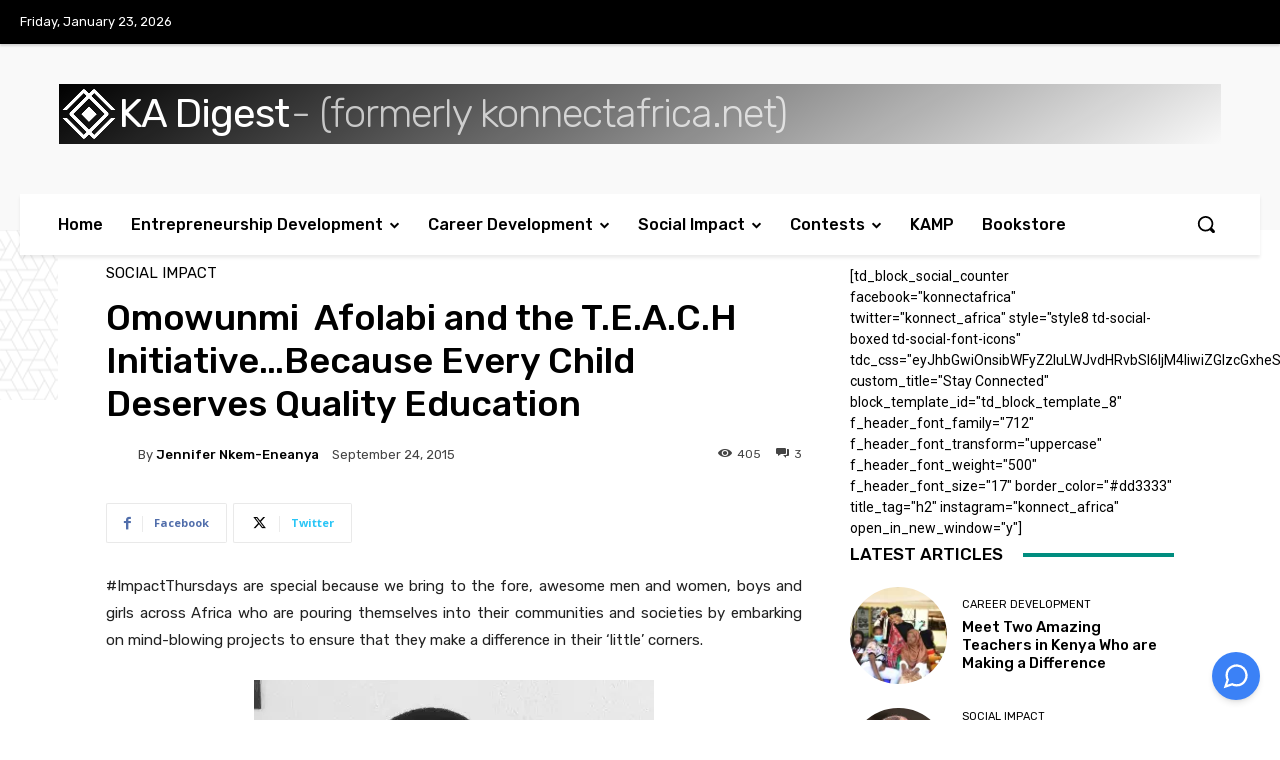

--- FILE ---
content_type: text/html; charset=UTF-8
request_url: https://kadigest.com/wp-admin/admin-ajax.php?td_theme_name=Newspaper&v=12.7.1
body_size: -125
content:
{"22354":406}